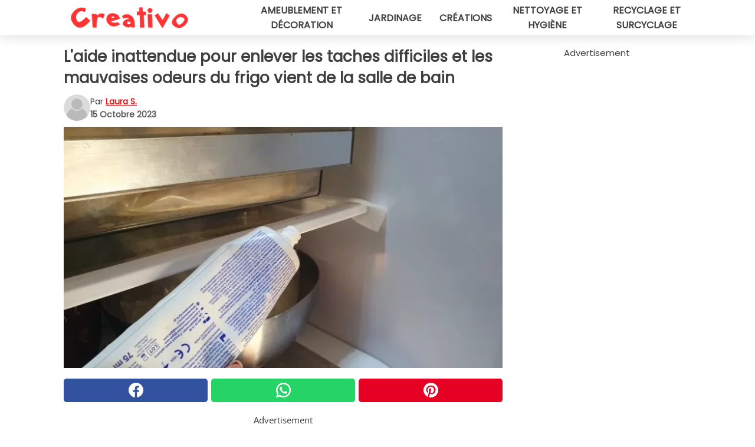

--- FILE ---
content_type: text/html; charset=utf-8
request_url: https://www.creativofrance.fr/read/48257/l-aide-inattendue-pour-enlever-les-taches-difficiles-et-les-odeurs-embetantes-du-frigo-vient-de-la-salle-de-bain
body_size: 10842
content:
<!DOCTYPE html>
<html lang="fr">
<head>
<meta http-equiv="Content-Type" content="text/html; charset=utf-8" />
<meta name="viewport" content="width=device-width, initial-scale=1.0">
<meta name="title" content="L'aide inattendue pour enlever les taches difficiles et les mauvaises odeurs du frigo vient de la salle de bain" />
<meta name="description" content="Il arrive à tout le monde de renverser un récipient dans le frigo, ou de renverser un bol qui fait sortir un liquide. Parfois, quand le frigo est plein, certaines taches de saleté ne se voient que&#8230;" />
<meta property="og:description" content="Il arrive à tout le monde de renverser un récipient dans le frigo, ou de renverser un bol qui fait sortir un liquide. Parfois, quand le frigo est plein, certaines taches de saleté ne se voient que&#8230;" />
<meta property="og:image" content="https://img.wtvideo.com/images/1200x660/48257.jpg" />
<meta property="og:image:width" content="1200" />
<meta property="og:image:height" content="660" />
<meta property="og:image:type" content="image/jpeg" />
<meta property="og:image:alt" content="L'aide inattendue pour enlever les taches difficiles et les mauvaises odeurs du frigo vient de la salle de bain" />
<meta name="twitter:card" content="summary_large_image" />
<meta name="twitter:title" content="L'aide inattendue pour enlever les taches difficiles et les mauvaises odeurs du frigo vient de la salle de bain" />
<meta name="twitter:description" content="Il arrive à tout le monde de renverser un récipient dans le frigo, ou de renverser un bol qui fait sortir un liquide. Parfois, quand le frigo est plein, certaines taches de saleté ne se voient que&#8230;" />
<meta name="twitter:image" content="https://img.wtvideo.com/images/1200x660/48257.jpg" />
<meta name="twitter:image:alt" content="L'aide inattendue pour enlever les taches difficiles et les mauvaises odeurs du frigo vient de la salle de bain" />
<meta property="og:type" content="article" />
<meta property="og:title" content="L'aide inattendue pour enlever les taches difficiles et les mauvaises odeurs du frigo vient de la salle de bain" />
<meta property="og:url" content="https://www.creativofrance.fr/read/48257/l-aide-inattendue-pour-enlever-les-taches-difficiles-et-les-mauvaises-odeurs-du-frigo-vient-de-la-salle-de-bain" />
<meta property="article:published_time" content="2023-10-15T15:00:00+00:00" />
<meta property="article:modified_time" content="2023-10-15T15:00:00+00:00" />
<meta property="article:publisher" content="https://www.facebook.com/creativofr/" />
<meta property="article:author" content="Laura S." />
<link rel="canonical" href="https://www.creativofrance.fr/read/48257/l-aide-inattendue-pour-enlever-les-taches-difficiles-et-les-mauvaises-odeurs-du-frigo-vient-de-la-salle-de-bain" />
<link rel="alternate" hreflang="fr" href="https://www.creativofrance.fr/read/48257/l-aide-inattendue-pour-enlever-les-taches-difficiles-et-les-mauvaises-odeurs-du-frigo-vient-de-la-salle-de-bain" />
<link rel="alternate" hreflang="it" href="https://www.creativo.media/read/48257/l-aiuto-inaspettato-per-rimuovere-macchie-difficili-e-odori-fastidiosi-dal-frigo-arriva-dal-bagno" />
<link rel="alternate" hreflang="nl" href="https://www.creativonederland.nl/read/48257/onverwachte-hulp-bij-het-verwijderen-van-moeilijke-vlekken-en-vervelende-geurtjes-uit-de-koelkast-komt-uit-de-badkamer" />
<link rel="alternate" hreflang="de" href="https://www.creativodeutschland.de/read/48257/die-unerwartete-hilfe-zur-beseitigung-schwieriger-flecken-und-lastiger-geruche-aus-dem-kuhlschrank-kommt-aus-dem-badezimmer" />
<link rel="alternate" hreflang="sv" href="https://www.creativosverige.se/read/48257/ovantad-hjalp-for-att-ta-bort-svara-flackar-och-irriterande-lukter-fran-kylen-kommer-fran-badrummet" />
<link rel="alternate" hreflang="en" href="https://www.creativomedia.co.uk/read/48257/unexpected-help-to-remove-stubborn-dirt-and-unpleasant-odors-from-the-fridge-comes-from-the-bathroom" />
<title>L'aide inattendue pour enlever les taches difficiles et les mauvaises odeurs du frigo vient de la salle de bain - Creativofrance.fr</title>
<meta name="theme-color" content="#e81717">
<link rel="preload" as="font" href="https://cdn1.wtvideo.com/fonts/Poppins-latin.ttf" crossorigin>
<link rel="preload" as="font" href="https://cdn1.wtvideo.com/fonts/OpenSans-latin.ttf" crossorigin>
<link rel="preload" href="https://cdn1.wtvideo.com/css/main_new.min.css?v=2.7.3" as="style">
<link rel="stylesheet" href="https://cdn1.wtvideo.com/css/main_new.min.css?v=2.7.3">
<link rel="image_src" href="https://img.wtvideo.com/images/logo_13-m.png" />
<link rel="alternate" type="application/rss+xml" title="CreativoFrance RSS Feed" href="https://www.creativofrance.fr/feed/" />
<link rel="icon" href="https://img.wtvideo.com/images/favicon_crea.ico" />
<meta property="og:site_name" content="Creativofrance.fr" />
<meta property="og:locale" content="fr" />
<meta name="robots" content="max-image-preview:large">
<link rel="preconnect" href="https://cmp.inmobi.com" crossorigin />
<script type="delay" async=true>
(function() {
var host = window.location.hostname;
var element = document.createElement('script');
var firstScript = document.getElementsByTagName('script')[0];
var url = 'https://cmp.inmobi.com'
.concat('/choice/', 'X6HC_NQYG1mgp', '/', host, '/choice.js?tag_version=V3');
var uspTries = 0;
var uspTriesLimit = 3;
element.async = true;
element.type = 'text/javascript';
element.src = url;
firstScript.parentNode.insertBefore(element, firstScript);
function makeStub() {
var TCF_LOCATOR_NAME = '__tcfapiLocator';
var queue = [];
var win = window;
var cmpFrame;
function addFrame() {
var doc = win.document;
var otherCMP = !!(win.frames[TCF_LOCATOR_NAME]);
if (!otherCMP) {
if (doc.body) {
var iframe = doc.createElement('iframe');
iframe.style.cssText = 'display:none';
iframe.name = TCF_LOCATOR_NAME;
doc.body.appendChild(iframe);
} else {
setTimeout(addFrame, 5);
}
}
return !otherCMP;
}
function tcfAPIHandler() {
var gdprApplies;
var args = arguments;
if (!args.length) {
return queue;
} else if (args[0] === 'setGdprApplies') {
if (
args.length > 3 &&
args[2] === 2 &&
typeof args[3] === 'boolean'
) {
gdprApplies = args[3];
if (typeof args[2] === 'function') {
args[2]('set', true);
}
}
} else if (args[0] === 'ping') {
var retr = {
gdprApplies: gdprApplies,
cmpLoaded: false,
cmpStatus: 'stub'
};
if (typeof args[2] === 'function') {
args[2](retr);
}
} else {
if(args[0] === 'init' && typeof args[3] === 'object') {
args[3] = Object.assign(args[3], { tag_version: 'V3' });
}
queue.push(args);
}
}
function postMessageEventHandler(event) {
var msgIsString = typeof event.data === 'string';
var json = {};
try {
if (msgIsString) {
json = JSON.parse(event.data);
} else {
json = event.data;
}
} catch (ignore) {}
var payload = json.__tcfapiCall;
if (payload) {
window.__tcfapi(
payload.command,
payload.version,
function(retValue, success) {
var returnMsg = {
__tcfapiReturn: {
returnValue: retValue,
success: success,
callId: payload.callId
}
};
if (msgIsString) {
returnMsg = JSON.stringify(returnMsg);
}
if (event && event.source && event.source.postMessage) {
event.source.postMessage(returnMsg, '*');
}
},
payload.parameter
);
}
}
while (win) {
try {
if (win.frames[TCF_LOCATOR_NAME]) {
cmpFrame = win;
break;
}
} catch (ignore) {}
if (win === window.top) {
break;
}
win = win.parent;
}
if (!cmpFrame) {
addFrame();
win.__tcfapi = tcfAPIHandler;
win.addEventListener('message', postMessageEventHandler, false);
}
};
makeStub();
var uspStubFunction = function() {
var arg = arguments;
if (typeof window.__uspapi !== uspStubFunction) {
setTimeout(function() {
if (typeof window.__uspapi !== 'undefined') {
window.__uspapi.apply(window.__uspapi, arg);
}
}, 500);
}
};
var checkIfUspIsReady = function() {
uspTries++;
if (window.__uspapi === uspStubFunction && uspTries < uspTriesLimit) {
console.warn('USP is not accessible');
} else {
clearInterval(uspInterval);
}
};
if (typeof window.__uspapi === 'undefined') {
window.__uspapi = uspStubFunction;
var uspInterval = setInterval(checkIfUspIsReady, 6000);
}
})();
</script>
<script async delay="https://www.googletagmanager.com/gtag/js?id=G-RE3XEYDW1P"></script>
<script type="delay">
window.dataLayer = window.dataLayer || [];
function gtag(){dataLayer.push(arguments);}
gtag('js', new Date());
gtag('config', 'G-RE3XEYDW1P');
gtag('event', 'Web page view', {
'event_category': 'Page View',
'event_label': window.location.pathname,
'event_value': 1
});
</script>
<script delay="https://cdn.onesignal.com/sdks/OneSignalSDK.js" defer></script>
<script type="delay">
window.OneSignal = window.OneSignal || [];
OneSignal.push(function() {
OneSignal.init({
appId: "99882190-da28-4f5e-a56e-8c6f062f8839",
});
});
</script>
<script data-ad-client="ca-pub-5929087980377376" async delay="https://pagead2.googlesyndication.com/pagead/js/adsbygoogle.js"></script>
<script type="application/ld+json">
{"@context":"https://schema.org","@type":"NewsArticle","inLanguage":"fr_FR","headline":"L'aide inattendue pour enlever les taches difficiles et les mauvaises odeurs du frigo vient de la salle de bain","keywords":["M\u00e9nage"],"description":"Il arrive \u00e0 tout le monde de renverser un r\u00e9cipient dans le frigo, ou de renverser un bol qui fait sortir un liquide. Parfois, quand le frigo est plein, certaines taches de salet\u00e9 ne se voient que quand elles se sont incrust\u00e9es et que ce sont les mauvaises odeurs qui donnent l'alerte. Nous devons ainsi tout vider, trouver le coupable et nettoyer. Dans le cas de salet\u00e9 un peu plus tenace, nous devons insister encore, en laissant le frigo ouvert et en obligeant tout l'appareil \u00e0 travailler plus pour retrouver\u00a0une bonne temp\u00e9rature. Il est donc pr\u00e9f\u00e9rable de s'aider avec un rem\u00e8de qui fonctionne, non ? Et l'aide pourrait venir de la salle de bain : avez-vous d\u00e9j\u00e0 essay\u00e9 d'utiliser le dentifrice ?","articleBody":"Utiliser le dentifrice pour enlever les taches du frigo. Le dentrifrice est l'un de ces produits d'hygi&egrave;ne personnelle qui ne peut manquer dans la salle de bain et qu'il vaut mieux avoir en stock, &eacute;tant donn&eacute; qu'il se r&eacute;v&egrave;le utile pour une s&eacute;rie de t&acirc;ches m&eacute;nag&egrave;res.&nbsp; Parmi elles, on trouve l'&eacute;limination des taches du frigo : on peut utiliser n'importe quel type de dentifrice, m&ecirc;me si d'habitude, dans ces cas, on conseille d'utiliser ceux &agrave; p&acirc;te blanche, qui n'aient pas de microgranules.&nbsp; La m&eacute;thode d'application est tr&egrave;s intuitive : prenez un chiffon doux, ou une vieille serviette et humidifiez juste une pointe. Ensuite, appliquez-y tr&egrave;s peu de dentifrice et frottez directement sur la tache. Humidifiez le reste pour exporter tout le dentifrice avec la salet&eacute;. Ce sera tr&egrave;s rapide ! Le dentifrice est aussi utile pour d'autres coins du frigo. Utiliser le dentifrice comme on vient de le voir laissera aussi une tr&egrave;s bonne odeur, mais il est encore plus curieux de l'utiliser &agrave; d'autres endroits du frigo. Il est utile, par exemple :&nbsp; Dans les joints de porte, il permet d'enlever les taches de salet&eacute; et devient un alli&eacute; contre les taches &eacute;ventuelles de moisissure ! Il est conseill&eacute; de choisir un dentifrice &agrave; p&acirc;te blanche, sans gel et sans microgranules.&nbsp; Sur la surface externe du frigo, le dentifrice est l'une des m&eacute;thode &agrave; utiliser pour enlever les traces et les taches de gras, et pour faire briller &agrave; nouveau les surfaces. Surtout si elles sont en m&eacute;tal.&nbsp; Dans tous les cas, il est important d'utiliser une petite quantit&eacute; de dentifrice, car sinon il sera tr&egrave;s laborieux de tout enlever au moment du rin&ccedil;age, et cela pourrait laisser des traces ind&eacute;sirables &agrave; la place de tout faire briller&nbsp;comme nous l'aurions voulu.&nbsp; Avez-vous d&eacute;j&agrave; utilis&eacute; le dentifrice ainsi ?","url":"https://www.creativofrance.fr/read/48257/l-aide-inattendue-pour-enlever-les-taches-difficiles-et-les-mauvaises-odeurs-du-frigo-vient-de-la-salle-de-bain","datePublished":"2023-10-15T15:00:00+00:00","dateModified":"2023-10-15T15:00:00+00:00","mainEntityOfPage":{"@type":"WebPage","@id":"https://www.creativofrance.fr/read/48257/l-aide-inattendue-pour-enlever-les-taches-difficiles-et-les-mauvaises-odeurs-du-frigo-vient-de-la-salle-de-bain"},"image":{"@type":"ImageObject","url":"https://img.wtvideo.com/images/1200x660/48257.jpg","name":"L'aide inattendue pour enlever les taches difficiles et les mauvaises odeurs du frigo vient de la salle de bain","caption":"L'aide inattendue pour enlever les taches difficiles et les mauvaises odeurs du frigo vient de la salle de bain","author":{"@type":"Person","name":"Laura S."},"width":"1200","height":"660"},"author":{"@type":"Person","@id":"https://www.creativofrance.fr/author/laura-sichi","name":"Laura S.","url":"https://www.creativofrance.fr/author/laura-sichi"},"publisher":{"@type":"NewsMediaOrganization ","name":"CreativoFrance","url":"https://www.creativofrance.fr","logo":{"@type":"ImageObject","url":"https://img.wtvideo.com/images/logo_13-m.png"},"sameAs":["https://www.facebook.com/creativofr/","https://www.youtube.com/channel/UC_NarEyuS48xlrtHgi6GnrQ?sub_confirmation=1"],"correctionsPolicy":"https://www.creativofrance.fr/correction-policy","verificationFactCheckingPolicy":"https://www.creativofrance.fr/fact-check-policy","publishingPrinciples":"https://www.creativofrance.fr/editorial","ownershipFundingInfo":"https://www.creativofrance.fr/ownership"}} </script>
<script type="application/ld+json">
[{"@context":"https://schema.org","@type":"BreadcrumbList","itemListElement":[{"@type":"ListItem","position":1,"name":"HOME","item":"https://www.creativofrance.fr"},{"@type":"ListItem","position":2,"name":"M\u00e9nage","item":"https://www.creativofrance.fr/categorie/menage"},{"@type":"ListItem","position":3,"name":"L'aide inattendue pour enlever les taches difficiles et les mauvaises odeurs du frigo vient de la salle de bain"}]}] </script>
</head>
<body class="theme-crea">
<div id="scroll-progress-bar"></div>
<script>
function runScripts(){for(var e=document.querySelectorAll("script"),t=0;t<e.length;t++){var r=e[t];if("delay"==r.getAttribute("type"))try{var a=document.createElement("script");a.type="text/javascript",a.text=r.text,document.head.appendChild(a),r.parentNode&&r.parentNode.removeChild(r)}catch(n){console.error(n)}else if(r.hasAttribute("delay"))try{r.src=r.getAttribute("delay")}catch(i){console.error(i)}}for(var c=document.querySelectorAll("iframe[delay]"),t=0;t<c.length;t++)try{var o=c[t];o.src=o.getAttribute("delay")}catch(l){console.error(l)}}document.addEventListener("DOMContentLoaded",function(){if(window.setTimeout){var e=["click","keydown","scroll"],t=setTimeout(runScripts,3500);function r(){runScripts(),clearTimeout(t);for(var a=0;a<e.length;a++){var n=e[a];window.removeEventListener(n,r,{passive:!0})}}for(var a=0;a<e.length;a++){var n=e[a];window.addEventListener(n,r,{passive:!0})}}else runScripts()});
</script>
<script>
function displayMenu(){document.getElementById("menu-aside").classList.toggle("show"),document.getElementById("menu-aside-toggler").classList.toggle("show")}
</script>
<nav>
<div class="column-layout pad">
<div class="content">
<button id="menu-aside-toggler" class="" onclick="displayMenu()" aria-label="Toggle categories menu">
<svg data-toggle="close" tabindex="-1" width="20" height="17" viewBox="0 0 20 17" fill="none" xmlns="http://www.w3.org/2000/svg">
<svg width="20" height="17" viewBox="0 0 20 17" fill="none" xmlns="http://www.w3.org/2000/svg">
<path d="M18.4673 2.90325C19.1701 2.2395 19.1701 1.16156 18.4673 0.497813C17.7645 -0.165938 16.6231 -0.165938 15.9203 0.497813L10 6.09456L4.07403 0.503123C3.37123 -0.160628 2.22989 -0.160628 1.5271 0.503123C0.824301 1.16687 0.824301 2.24481 1.5271 2.90856L7.45307 8.5L1.53272 14.0967C0.829923 14.7605 0.829923 15.8384 1.53272 16.5022C2.23551 17.1659 3.37685 17.1659 4.07965 16.5022L10 10.9054L15.926 16.4969C16.6288 17.1606 17.7701 17.1606 18.4729 16.4969C19.1757 15.8331 19.1757 14.7552 18.4729 14.0914L12.5469 8.5L18.4673 2.90325Z" fill="#3F3F3F"/>
</svg>
</svg>
<svg data-toggle="open" width="20" height="17" viewBox="0 0 20 17" fill="none" xmlns="http://www.w3.org/2000/svg">
<rect width="20" height="3" fill="#3F3F3F"/>
<rect y="7" width="20" height="3" fill="#3F3F3F"/>
<rect y="14" width="20" height="3" fill="#3F3F3F"/>
</svg>
</button>
<div id="menu-aside" class="categories-mobile">
<ul>
<li class="">
<a href="/section/ameublement-et-decoration">Ameublement Et Décoration</a>
</li>
<li class="">
<a href="/section/jardinage">Jardinage</a>
</li>
<li class="">
<a href="/section/creations">Créations</a>
</li>
<li class="">
<a href="/section/nettoyage-et-hygiene">Nettoyage Et Hygiène</a>
</li>
<li class="">
<a href="/section/recyclage-et-surcyclage">Recyclage Et Surcyclage</a>
</li>
</ul>
</div>
<a class="logo-img" href="/">
<img width="200" height="36" src="https://img.wtvideo.com/images/logo_13-m.png" alt="logo">
</a>
<ul class="categories">
<li class="cat">
<a href="/section/ameublement-et-decoration">Ameublement et décoration</a>
</li>
<li class="cat">
<a href="/section/jardinage">Jardinage</a>
</li>
<li class="cat">
<a href="/section/creations">Créations</a>
</li>
<li class="cat">
<a href="/section/nettoyage-et-hygiene">Nettoyage et hygiène</a>
</li>
<li class="cat">
<a href="/section/recyclage-et-surcyclage">Recyclage et surcyclage</a>
</li>
</ul>
</div>
</div>
</nav>
<main>
<div class="column-layout">
<div class="content">
<div class="left-column">
<div id="articles-wrapper">
<article data-idx="-1">
<h1 class="main-title">L'aide inattendue pour enlever les taches difficiles et les mauvaises odeurs du frigo vient de la salle de bain</h1>
<div class="info">
<svg class="author-img" width="75" height="75" viewBox="0 0 24 24" fill="none" xmlns="http://www.w3.org/2000/svg">
<path d="M24 12C24 18.6274 18.6274 24 12 24C5.37258 24 0 18.6274 0 12C0 5.37258 5.37258 0 12 0C18.6274 0 24 5.37258 24 12Z" fill="#DBDBDB"></path>
<path d="M2.51635 19.3535C3.41348 14.9369 7.31851 11.6128 11.9999 11.6128C16.6814 11.6128 20.5865 14.9369 21.4835 19.3536C19.2882 22.1808 15.8565 24 12 24C8.14339 24 4.71169 22.1807 2.51635 19.3535Z" fill="#BABABA"></path>
<path d="M18 9C18 12.3137 15.3137 15 12 15C8.68627 15 5.99998 12.3137 5.99998 9C5.99998 5.68629 8.68627 3 12 3C15.3137 3 18 5.68629 18 9Z" fill="#DBDBDB"></path>
<path d="M17.0323 8.90311C17.0323 11.6823 14.7792 13.9354 12 13.9354C9.22077 13.9354 6.96775 11.6823 6.96775 8.90311C6.96775 6.12387 9.22077 3.87085 12 3.87085C14.7792 3.87085 17.0323 6.12387 17.0323 8.90311Z" fill="#BABABA"></path>
</svg>
<div class="author">
<span class="from">par</span>&#160;<a class="author-name" href="/author/laura-sichi">Laura S.</a>
<div style="display: flex; flex-wrap: wrap; flex-direction: column;">
<p class="date">15 Octobre 2023</p>
</div>
</div>
</div>
<div class="img-wrapper">
<img src="https://img.wtvideo.com/images/original/48257.jpg" alt="L&#039;aide inattendue pour enlever les taches difficiles et les mauvaises odeurs du frigo vient de la salle de bain" width="728" height="400">
</div>
<div>
<div class="social-share-container top">
<a 
class="social-share facebook"
href="https://www.facebook.com/sharer/sharer.php?u=https://www.creativofrance.fr/read/48257/l-aide-inattendue-pour-enlever-les-taches-difficiles-et-les-mauvaises-odeurs-du-frigo-vient-de-la-salle-de-bain"
target="_blank"
rel="noopener"
>
<svg viewBox="0 0 24 24" fill="none" xmlns="http://www.w3.org/2000/svg"><title>Share us on Facebook</title><g clip-path="url(#clip0_276_3019)"><path d="M12 0C5.373 0 0 5.373 0 12C0 18.016 4.432 22.984 10.206 23.852V15.18H7.237V12.026H10.206V9.927C10.206 6.452 11.899 4.927 14.787 4.927C16.17 4.927 16.902 5.03 17.248 5.076V7.829H15.278C14.052 7.829 13.624 8.992 13.624 10.302V12.026H17.217L16.73 15.18H13.624V23.877C19.481 23.083 24 18.075 24 12C24 5.373 18.627 0 12 0Z" fill="white"/></g><defs><clipPath id="clip0_276_3019"><rect width="24" height="24" fill="white"/></clipPath></defs></svg>
<span>Partagez sur Facebook</span>
</a>
<a
class="social-share whatsapp"
href="https://api.whatsapp.com/send?text=https://www.creativofrance.fr/read/48257/l-aide-inattendue-pour-enlever-les-taches-difficiles-et-les-mauvaises-odeurs-du-frigo-vient-de-la-salle-de-bain"
target="_blank"
rel="noopener"
>
<svg viewBox="0 0 20 20" fill="none" xmlns="http://www.w3.org/2000/svg"><title>Share us on WhatsApp</title><path d="M10.0117 0C4.50572 0 0.0234844 4.47837 0.0214844 9.98438C0.0204844 11.7444 0.481469 13.4626 1.35547 14.9766L0 20L5.23242 18.7637C6.69142 19.5597 8.33386 19.9775 10.0059 19.9785H10.0098C15.5148 19.9785 19.995 15.4991 19.998 9.99414C20 7.32514 18.9622 4.81573 17.0762 2.92773C15.1902 1.04073 12.6837 0.001 10.0117 0ZM10.0098 2C12.1458 2.001 14.1531 2.8338 15.6621 4.3418C17.1711 5.8518 18 7.85819 17.998 9.99219C17.996 14.3962 14.4138 17.9785 10.0078 17.9785C8.67481 17.9775 7.35441 17.6428 6.19141 17.0078L5.51758 16.6406L4.77344 16.8164L2.80469 17.2812L3.28516 15.4961L3.50195 14.6953L3.08789 13.9766C2.38989 12.7686 2.02048 11.3874 2.02148 9.98438C2.02348 5.58238 5.60677 2 10.0098 2ZM6.47656 5.375C6.30956 5.375 6.03955 5.4375 5.81055 5.6875C5.58155 5.9365 4.93555 6.53958 4.93555 7.76758C4.93555 8.99558 5.83008 10.1826 5.95508 10.3496C6.07908 10.5156 7.68175 13.1152 10.2188 14.1152C12.3268 14.9462 12.7549 14.7822 13.2129 14.7402C13.6709 14.6992 14.6904 14.1377 14.8984 13.5547C15.1064 12.9717 15.1069 12.4702 15.0449 12.3672C14.9829 12.2632 14.8164 12.2012 14.5664 12.0762C14.3174 11.9512 13.0903 11.3486 12.8613 11.2656C12.6323 11.1826 12.4648 11.1406 12.2988 11.3906C12.1328 11.6406 11.6558 12.2012 11.5098 12.3672C11.3638 12.5342 11.2188 12.5566 10.9688 12.4316C10.7188 12.3056 9.91494 12.0414 8.96094 11.1914C8.21894 10.5304 7.71827 9.71484 7.57227 9.46484C7.42727 9.21584 7.55859 9.07908 7.68359 8.95508C7.79559 8.84308 7.93164 8.66358 8.05664 8.51758C8.18064 8.37158 8.22364 8.26756 8.30664 8.10156C8.38964 7.93556 8.34716 7.78906 8.28516 7.66406C8.22316 7.53906 7.73763 6.3065 7.51562 5.8125C7.32862 5.3975 7.13113 5.38786 6.95312 5.38086C6.80813 5.37486 6.64256 5.375 6.47656 5.375Z" fill="white"/></svg>
</a>
<a
class="social-share pinterest"
href="https://pinterest.com/pin/create/button/?url=https://www.creativofrance.fr/read/48257/l-aide-inattendue-pour-enlever-les-taches-difficiles-et-les-mauvaises-odeurs-du-frigo-vient-de-la-salle-de-bain"
target="_blank"
rel="noopener"
>
<svg viewBox="0 0 24 24" fill="none" xmlns="http://www.w3.org/2000/svg"><title>Share us on Pinterest</title><path d="M12 0C5.373 0 0 5.373 0 12C0 17.084 3.163 21.426 7.627 23.174C7.522 22.225 7.427 20.768 7.669 19.732C7.887 18.796 9.076 13.767 9.076 13.767C9.076 13.767 8.717 13.048 8.717 11.986C8.717 10.317 9.684 9.072 10.888 9.072C11.912 9.072 12.406 9.841 12.406 10.762C12.406 11.792 11.751 13.331 11.412 14.757C11.129 15.952 12.011 16.926 13.189 16.926C15.322 16.926 16.961 14.677 16.961 11.431C16.961 8.558 14.897 6.549 11.949 6.549C8.535 6.549 6.531 9.11 6.531 11.757C6.531 12.788 6.928 13.894 7.424 14.496C7.522 14.615 7.536 14.719 7.507 14.84C7.416 15.219 7.214 16.034 7.174 16.201C7.122 16.421 7 16.467 6.773 16.361C5.274 15.663 4.337 13.472 4.337 11.712C4.337 7.927 7.087 4.45 12.266 4.45C16.429 4.45 19.664 7.416 19.664 11.381C19.664 15.517 17.056 18.845 13.437 18.845C12.221 18.845 11.078 18.213 10.687 17.467C10.687 17.467 10.085 19.758 9.939 20.32C9.668 21.362 8.937 22.669 8.447 23.466C9.57 23.812 10.763 24 12 24C18.627 24 24 18.627 24 12C24 5.373 18.627 0 12 0Z" fill="white"/></svg>
</a>
</div>
</div>
<div class="ad-wrapper force-center" align="center">	
<small class="adv-label">Advertisement</small>
<ins class="adsbygoogle"
style="display:inline-block;width:336px;height:280px"
data-ad-client="ca-pub-5929087980377376"
data-ad-group="GROUP_1"
data-ad-slot="7911315540"></ins>
<script>
(adsbygoogle = window.adsbygoogle || []).push({});
</script>
</div>
<p><p>Il arrive à tout le monde de renverser un récipient dans le <strong>frigo</strong>, ou de renverser un bol qui fait sortir un liquide. Parfois, quand le frigo est plein, certaines taches de saleté ne se voient que quand elles se sont incrustées et que ce sont les mauvaises odeurs qui donnent l'alerte.</p>
<p>Nous devons ainsi tout vider, trouver le coupable et nettoyer. Dans le cas de saleté un peu plus <strong>tenace</strong>, nous devons insister encore, en laissant le frigo ouvert et en obligeant tout l'appareil à travailler plus pour retrouver une bonne température. Il est donc préférable de s'aider avec un remède qui fonctionne, non ? Et l'aide pourrait venir de la salle de bain : avez-vous déjà essayé d'utiliser le <strong>dentifrice</strong> ?</p></p> <h2>Utiliser le dentifrice pour enlever les taches du frigo</h2>
<div class="img-wrapper">
<img loading="lazy" src="https://img.wtvideo.com/images/article/list/48257_1.jpg" alt="Utiliser le dentifrice pour enlever les taches du frigo" width="1200" height="660" />
</div>
<p class="img-credit">
<small>
<span>Creativo</span>
</small>
</p>
<p><p>Le dentrifrice est l'un de ces produits d'hygi&egrave;ne personnelle qui ne peut manquer dans la salle de bain et qu'il vaut mieux avoir en stock, &eacute;tant donn&eacute; qu'il se r&eacute;v&egrave;le utile pour une s&eacute;rie de t&acirc;ches m&eacute;nag&egrave;res.&nbsp;</p>
<p>Parmi elles, on trouve l'&eacute;limination des taches du frigo : on peut utiliser n'importe quel type de dentifrice, m&ecirc;me si d'habitude, dans ces cas, on conseille d'utiliser ceux &agrave; p&acirc;te <strong>blanche</strong>, qui <strong>n'aient</strong> <strong>pas</strong> de <strong>microgranules</strong>.&nbsp;</p>
<p>La m&eacute;thode d'application est tr&egrave;s intuitive : prenez un <strong>chiffon doux</strong>, ou une vieille serviette et humidifiez juste une pointe. Ensuite, appliquez-y tr&egrave;s peu de dentifrice et<strong> frottez directement sur la tache.</strong> Humidifiez le reste pour exporter tout le dentifrice avec la salet&eacute;. Ce sera tr&egrave;s rapide !</p></p> 				<div class="ad-wrapper force-center" align="center">	
<small class="adv-label">Advertisement</small>
<ins class="adsbygoogle"
style="display:inline-block;width:336px;height:280px"
data-ad-client="ca-pub-5929087980377376"
data-ad-group="GROUP_1"
data-ad-slot="8677602309"></ins>
<script>
(adsbygoogle = window.adsbygoogle || []).push({});
</script>
</div>
<h2>Le dentifrice est aussi utile pour d'autres coins du frigo </h2>
<div class="img-wrapper">
<img loading="lazy" src="https://img.wtvideo.com/images/article/list/48257_2.jpg" alt="Le dentifrice est aussi utile pour d&#039;autres coins du frigo" width="1200" height="660" />
</div>
<p class="img-credit">
<small>
<span>Creativo</span>
</small>
</p>
<p><p>Utiliser le dentifrice comme on vient de le voir laissera aussi <strong>une tr&egrave;s bonne odeur,</strong> mais il est encore plus curieux de l'utiliser &agrave; d'autres endroits du frigo. Il est utile, par exemple :&nbsp;</p>
<ul>
<li><strong>Dans les joints de porte</strong>, il permet d'enlever les taches de salet&eacute; et devient un alli&eacute; contre les taches &eacute;ventuelles de moisissure ! Il est conseill&eacute; de choisir un dentifrice &agrave; p&acirc;te blanche, sans gel et sans microgranules.&nbsp;</li>
<li><strong>Sur la surface externe</strong> du frigo, le dentifrice est l'une des m&eacute;thode &agrave; utiliser pour enlever les traces et les taches de gras, et pour faire briller &agrave; nouveau les surfaces. Surtout si elles sont en m&eacute;tal.&nbsp;</li>
</ul>
<p>Dans tous les cas, il est important d'utiliser une petite quantit&eacute; de dentifrice, car sinon il sera tr&egrave;s laborieux de tout enlever au moment du rin&ccedil;age, et cela pourrait laisser des traces ind&eacute;sirables &agrave; la place de tout faire briller&nbsp;comme nous l'aurions voulu.&nbsp;</p>
<p>Avez-vous d&eacute;j&agrave; utilis&eacute; le dentifrice ainsi ?</p></p> 
<div class="tag-labels">
<a class="tag-label" href="/categorie/menage"># Ménage</a>
</div>
<div>
<div class="social-share-container bottom">
<a 
class="social-share facebook"
href="https://www.facebook.com/sharer/sharer.php?u=https://www.creativofrance.fr/read/48257/l-aide-inattendue-pour-enlever-les-taches-difficiles-et-les-mauvaises-odeurs-du-frigo-vient-de-la-salle-de-bain"
target="_blank"
rel="noopener"
>
<svg viewBox="0 0 24 24" fill="none" xmlns="http://www.w3.org/2000/svg"><title>Share us on Facebook</title><g clip-path="url(#clip0_276_3019)"><path d="M12 0C5.373 0 0 5.373 0 12C0 18.016 4.432 22.984 10.206 23.852V15.18H7.237V12.026H10.206V9.927C10.206 6.452 11.899 4.927 14.787 4.927C16.17 4.927 16.902 5.03 17.248 5.076V7.829H15.278C14.052 7.829 13.624 8.992 13.624 10.302V12.026H17.217L16.73 15.18H13.624V23.877C19.481 23.083 24 18.075 24 12C24 5.373 18.627 0 12 0Z" fill="white"/></g><defs><clipPath id="clip0_276_3019"><rect width="24" height="24" fill="white"/></clipPath></defs></svg>
<span>Partagez sur Facebook</span>
</a>
<a
class="social-share whatsapp"
href="https://api.whatsapp.com/send?text=https://www.creativofrance.fr/read/48257/l-aide-inattendue-pour-enlever-les-taches-difficiles-et-les-mauvaises-odeurs-du-frigo-vient-de-la-salle-de-bain"
target="_blank"
rel="noopener"
>
<svg viewBox="0 0 20 20" fill="none" xmlns="http://www.w3.org/2000/svg"><title>Share us on WhatsApp</title><path d="M10.0117 0C4.50572 0 0.0234844 4.47837 0.0214844 9.98438C0.0204844 11.7444 0.481469 13.4626 1.35547 14.9766L0 20L5.23242 18.7637C6.69142 19.5597 8.33386 19.9775 10.0059 19.9785H10.0098C15.5148 19.9785 19.995 15.4991 19.998 9.99414C20 7.32514 18.9622 4.81573 17.0762 2.92773C15.1902 1.04073 12.6837 0.001 10.0117 0ZM10.0098 2C12.1458 2.001 14.1531 2.8338 15.6621 4.3418C17.1711 5.8518 18 7.85819 17.998 9.99219C17.996 14.3962 14.4138 17.9785 10.0078 17.9785C8.67481 17.9775 7.35441 17.6428 6.19141 17.0078L5.51758 16.6406L4.77344 16.8164L2.80469 17.2812L3.28516 15.4961L3.50195 14.6953L3.08789 13.9766C2.38989 12.7686 2.02048 11.3874 2.02148 9.98438C2.02348 5.58238 5.60677 2 10.0098 2ZM6.47656 5.375C6.30956 5.375 6.03955 5.4375 5.81055 5.6875C5.58155 5.9365 4.93555 6.53958 4.93555 7.76758C4.93555 8.99558 5.83008 10.1826 5.95508 10.3496C6.07908 10.5156 7.68175 13.1152 10.2188 14.1152C12.3268 14.9462 12.7549 14.7822 13.2129 14.7402C13.6709 14.6992 14.6904 14.1377 14.8984 13.5547C15.1064 12.9717 15.1069 12.4702 15.0449 12.3672C14.9829 12.2632 14.8164 12.2012 14.5664 12.0762C14.3174 11.9512 13.0903 11.3486 12.8613 11.2656C12.6323 11.1826 12.4648 11.1406 12.2988 11.3906C12.1328 11.6406 11.6558 12.2012 11.5098 12.3672C11.3638 12.5342 11.2188 12.5566 10.9688 12.4316C10.7188 12.3056 9.91494 12.0414 8.96094 11.1914C8.21894 10.5304 7.71827 9.71484 7.57227 9.46484C7.42727 9.21584 7.55859 9.07908 7.68359 8.95508C7.79559 8.84308 7.93164 8.66358 8.05664 8.51758C8.18064 8.37158 8.22364 8.26756 8.30664 8.10156C8.38964 7.93556 8.34716 7.78906 8.28516 7.66406C8.22316 7.53906 7.73763 6.3065 7.51562 5.8125C7.32862 5.3975 7.13113 5.38786 6.95312 5.38086C6.80813 5.37486 6.64256 5.375 6.47656 5.375Z" fill="white"/></svg>
</a>
<a
class="social-share pinterest"
href="https://pinterest.com/pin/create/button/?url=https://www.creativofrance.fr/read/48257/l-aide-inattendue-pour-enlever-les-taches-difficiles-et-les-mauvaises-odeurs-du-frigo-vient-de-la-salle-de-bain"
target="_blank"
rel="noopener"
>
<svg viewBox="0 0 24 24" fill="none" xmlns="http://www.w3.org/2000/svg"><title>Share us on Pinterest</title><path d="M12 0C5.373 0 0 5.373 0 12C0 17.084 3.163 21.426 7.627 23.174C7.522 22.225 7.427 20.768 7.669 19.732C7.887 18.796 9.076 13.767 9.076 13.767C9.076 13.767 8.717 13.048 8.717 11.986C8.717 10.317 9.684 9.072 10.888 9.072C11.912 9.072 12.406 9.841 12.406 10.762C12.406 11.792 11.751 13.331 11.412 14.757C11.129 15.952 12.011 16.926 13.189 16.926C15.322 16.926 16.961 14.677 16.961 11.431C16.961 8.558 14.897 6.549 11.949 6.549C8.535 6.549 6.531 9.11 6.531 11.757C6.531 12.788 6.928 13.894 7.424 14.496C7.522 14.615 7.536 14.719 7.507 14.84C7.416 15.219 7.214 16.034 7.174 16.201C7.122 16.421 7 16.467 6.773 16.361C5.274 15.663 4.337 13.472 4.337 11.712C4.337 7.927 7.087 4.45 12.266 4.45C16.429 4.45 19.664 7.416 19.664 11.381C19.664 15.517 17.056 18.845 13.437 18.845C12.221 18.845 11.078 18.213 10.687 17.467C10.687 17.467 10.085 19.758 9.939 20.32C9.668 21.362 8.937 22.669 8.447 23.466C9.57 23.812 10.763 24 12 24C18.627 24 24 18.627 24 12C24 5.373 18.627 0 12 0Z" fill="white"/></svg>
</a>
</div>
</div>
<div class="ad-wrapper force-center" align="center">	
<small class="adv-label">Advertisement</small>
<ins class="adsbygoogle"
style="display:inline-block;width:336px;height:280px"
data-ad-client="ca-pub-5929087980377376"
data-ad-group="GROUP_1"
data-ad-slot="8677602309"></ins>
<script>
(adsbygoogle = window.adsbygoogle || []).push({});
</script>
</div>
</article>
<div class="scroll-loading" data-active="false">
<svg class="player-loading" style="animation: rotation 0.6s infinite linear;" viewBox="0 0 88 88" fill="none" xmlns="http://www.w3.org/2000/svg">
<path fill-rule="evenodd" clip-rule="evenodd" d="M50 87.5943C48.0382 87.8618 46.0352 88 44 88C19.6995 88 0 68.3005 0 44C0 19.6995 19.6995 0 44 0C68.3005 0 88 19.6995 88 44C88 46.0352 87.8618 48.0382 87.5943 50H82.2579C82.5621 48.0446 82.72 46.0407 82.72 44C82.72 22.6155 65.3845 5.28 44 5.28C22.6155 5.28 5.28 22.6155 5.28 44C5.28 65.3845 22.6155 82.72 44 82.72C46.0407 82.72 48.0446 82.5621 50 82.2579V87.5943Z" fill="white" />
</svg>
</div>
<div class="read-next-separator pad pad-m" data-visible="false">
<span class="sep-line"></span>
<span class="sep-label">Continuez à lire</span>
<span class="sep-line"></span>
</div>
</div>
<section>
<div class="pad pad-m">
<a href="https://www.creativofrance.fr/read/48255/vieux-rideaux-a-recycler-:-8-propositions-pour-reutiliser-les-tissus-de-maniere-creative">
<div class="read-next">
<div>
<p class="label"><small>Continuez à lire...</small></p>
<h2 class="title">Vieux rideaux à recycler : 8 propositions pour réutiliser les tissus de manière créative </h2>
</div>
<div>
<svg width="45" height="45" viewBox="0 0 25 45" fill="none" xmlns="http://www.w3.org/2000/svg">
<line x1="1.13728" y1="1.29289" x2="22.7556" y2="22.9112" stroke-width="2"/>
<line x1="1.40111" y1="43.6404" x2="22.7226" y2="22.2933" stroke-width="2"/>
</svg>
</div>
</div>
</a>
</div>
</section>
<section class="">
<div class="pad pad-m">
<div class="h2-mimic">Vous pourriez aimer aussi</div>
<div class="cards-container d-cols-2">
<div class="card">
<a href="https://www.creativofrance.fr/read/52555/reutiliser-la-creme-solaire-perimee-ou-restante">
<div class="og-image-wrapper">
<img loading="lazy" src="https://img.wtvideo.com/images/original/52555.jpg" alt="" width="728" height="400">
</div>
<h3 class="title">Crème solaire périmée ou restante : avant de la jeter, réutilisez-la pour ces tâches ménagères</h3>
</a>
</div>
<div class="card">
<a href="https://www.creativofrance.fr/read/52242/le-desordre-vous-echappe-controlezle-avec-ces-14-produits">
<div class="og-image-wrapper">
<img loading="lazy" src="https://img.wtvideo.com/images/original/52242.jpg" alt="" width="728" height="400">
</div>
<h3 class="title">C'est le désordre ? Gérez-le avec ces 14 articles </h3>
</a>
</div>
<div class="card">
<a href="https://www.creativofrance.fr/read/51850/une-maison-propre-et-rangee-cest-possible-si-vous-utilisez-les-roulettes">
<div class="og-image-wrapper">
<img loading="lazy" src="https://img.wtvideo.com/images/original/51850.jpg" alt="" width="728" height="400">
</div>
<h3 class="title">Une maison propre et rangée, c'est possible grâce aux roulettes </h3>
</a>
</div>
<div class="card">
<a href="https://www.creativofrance.fr/read/51278/une-armoire-toujours-parfumee-grace-a-ces-3-astuces-faciles-a-cout-zero">
<div class="og-image-wrapper">
<img loading="lazy" src="https://img.wtvideo.com/images/original/51278.jpg" alt="Une armoire toujours parfumée grâce à ces 3 astuces faciles à moindres frais " width="728" height="400">
</div>
<h3 class="title">Une armoire toujours parfumée grâce à ces 3 astuces faciles à moindres frais </h3>
</a>
</div>
<div class="card">
<a href="https://www.creativofrance.fr/read/51149/votre-linge-sera-enfin-parfait-grace-a-ces-7-astuces">
<div class="og-image-wrapper">
<img loading="lazy" src="https://img.wtvideo.com/images/original/51149.jpg" alt="Votre linge sera enfin parfait grâce à ces 7 astuces " width="728" height="400">
</div>
<h3 class="title">Votre linge sera enfin parfait grâce à ces 7 astuces </h3>
</a>
</div>
<div class="card">
<a href="https://www.creativofrance.fr/read/51131/pour-aiguiser-les-lames-de-rasoirs-jetables-vous-pouvez-vous-aider-d-une-astuce-a-moindres-frais">
<div class="og-image-wrapper">
<img loading="lazy" src="https://img.wtvideo.com/images/original/51131.jpg" alt="Pour aiguiser les lames de rasoirs jetables, vous pouvez vous aider d&#039;une astuce à moindres frais" width="728" height="400">
</div>
<h3 class="title">Pour aiguiser les lames de rasoirs jetables, vous pouvez vous aider d'une astuce à moindres frais</h3>
</a>
</div>
</div>
</div>
</section>
</div>
<aside class="right-column">
<div class="sticky-ad">
<div style="min-height: 500px;">
<div class="ad-wrapper" align="center">
<small class="adv-label">Advertisement</small>
<ins class="adsbygoogle adbanner_top"
style="width:300px;height:600px"
data-ad-client="ca-pub-5929087980377376"
data-ad-group="GROUP_2"
data-ad-slot="2387526126"></ins>
<script>
(adsbygoogle = window.adsbygoogle || []).push({});
</script>
</div>
</div>
</div>
</aside>
</div>
</div>
</main>
<div id="sticky-social" class="hidden">
<div class="social-share-container fixed">
<a 
class="social-share facebook"
href="https://www.facebook.com/sharer/sharer.php?u=https://www.creativofrance.fr/read/48257/l-aide-inattendue-pour-enlever-les-taches-difficiles-et-les-mauvaises-odeurs-du-frigo-vient-de-la-salle-de-bain"
target="_blank"
rel="noopener"
>
<svg viewBox="0 0 24 24" fill="none" xmlns="http://www.w3.org/2000/svg"><title>Share us on Facebook</title><g clip-path="url(#clip0_276_3019)"><path d="M12 0C5.373 0 0 5.373 0 12C0 18.016 4.432 22.984 10.206 23.852V15.18H7.237V12.026H10.206V9.927C10.206 6.452 11.899 4.927 14.787 4.927C16.17 4.927 16.902 5.03 17.248 5.076V7.829H15.278C14.052 7.829 13.624 8.992 13.624 10.302V12.026H17.217L16.73 15.18H13.624V23.877C19.481 23.083 24 18.075 24 12C24 5.373 18.627 0 12 0Z" fill="white"/></g><defs><clipPath id="clip0_276_3019"><rect width="24" height="24" fill="white"/></clipPath></defs></svg>
<span>Partagez sur Facebook</span>
</a>
</div>
</div>
<footer>
<div class="column-layout pad">
<div class="responsive-items">
<div class="slogan-social">
<div class="slogan"><em>Tous les conseils sur le monde du DIY</em></div>
<div class="social-icons">
<a class="social-icon" href="https://www.facebook.com/creativofr/" target="_blank" rel="noopener noreferrer">
<svg width="50" height="50" viewBox="0 0 24 24" fill="none" xmlns="http://www.w3.org/2000/svg"><title>Find us on Facebook</title><g clip-path="url(#clip0_276_3019)"><path d="M12 0C5.373 0 0 5.373 0 12C0 18.016 4.432 22.984 10.206 23.852V15.18H7.237V12.026H10.206V9.927C10.206 6.452 11.899 4.927 14.787 4.927C16.17 4.927 16.902 5.03 17.248 5.076V7.829H15.278C14.052 7.829 13.624 8.992 13.624 10.302V12.026H17.217L16.73 15.18H13.624V23.877C19.481 23.083 24 18.075 24 12C24 5.373 18.627 0 12 0Z" fill="white"/></g><defs><clipPath id="clip0_276_3019"><rect width="24" height="24" fill="white"/></clipPath></defs></svg>
</a>
<a class="social-icon" href="https://www.youtube.com/channel/UC_NarEyuS48xlrtHgi6GnrQ?sub_confirmation=1" target="_blank" rel="noopener noreferrer">
<svg width="50" height="50" viewBox="0 0 24 18" fill="none" xmlns="http://www.w3.org/2000/svg"><title>Find us on YouTube</title><g clip-path="url(#clip0_717_3053)"><path d="M22.8537 3C22.6364 1.80043 21.6009 0.926847 20.3991 0.654119C18.6009 0.272727 15.2727 0 11.6719 0C8.07315 0 4.69176 0.272727 2.89134 0.654119C1.69176 0.926847 0.654119 1.74503 0.43679 3C0.21733 4.36364 0 6.27273 0 8.72727C0 11.1818 0.21733 13.0909 0.490057 14.4545C0.709517 15.6541 1.74503 16.5277 2.9446 16.8004C4.85369 17.1818 8.12642 17.4545 11.7273 17.4545C15.3281 17.4545 18.6009 17.1818 20.5099 16.8004C21.7095 16.5277 22.745 15.7095 22.9645 14.4545C23.1818 13.0909 23.4545 11.1264 23.5099 8.72727C23.3991 6.27273 23.1264 4.36364 22.8537 3ZM8.72727 12.5455V4.90909L15.3814 8.72727L8.72727 12.5455Z" fill="white"/></g><defs><clipPath id="clip0_717_3053"><rect width="24" height="17.4545" fill="white"/></clipPath></defs></svg>
</a>
</div>
</div>
<hr class="separator">
<div class="links-container">
<ul class="links">
<li class="links-title"><strong>CONTACTS</strong></li>
<li><a href="/about-us">Qui sommes-nous ?</a></li>
<li><a href="/cont">Contacts</a></li>
<li><a href="https://www.psycode.it" target="_blank">psycode.it</a></li>
</ul>
</div>
<div class="links-container">
<ul class="links">
<li class="links-title"><strong>CONTENUS</strong></li>
<li><a href="/fact-check-policy">Fact Checking Policy</a></li>
<li><a href="/correction-policy">Corrections Policy</a></li>
<li><a href="/editorial">Valeurs éditoriales</a></li>
<li><a href="/ownership">Propriété (Ownership)</a></li>
<li><a href="/comments">Commentaires sur les réseaux sociaux</a></li>
</ul>
</div>
<div class="links-container">
<ul class="links">
<li class="links-title"><strong>CONDITIONS GéNéRALES</strong></li>
<li><a href="/privacypolicy">Politique de confidentialité</a></li>
<li>
<a class="change-consent" onclick="window.__tcfapi('displayConsentUi', 2, function() {} );" role="button" tabindex="0">Cookie preferences</a>
</li>
</ul>
</div>
</div>
<hr class="separator">
<div><span class="copywrite">© 2025 Creativofrance.fr</span></div>
</div>
</footer>
<div class="bottom-gap"></div>
<script>
var stickySocial=document.getElementById("sticky-social"),scrollOffset=150,hiddenClass="hidden";function checkScroll(){window.scrollY>scrollOffset?stickySocial.classList.remove(hiddenClass):stickySocial.classList.add(hiddenClass)}void 0!==window.scrollY?(checkScroll(),document.addEventListener("scroll",function(){checkScroll()})):stickySocial.className="";
</script>
</body>
</html>